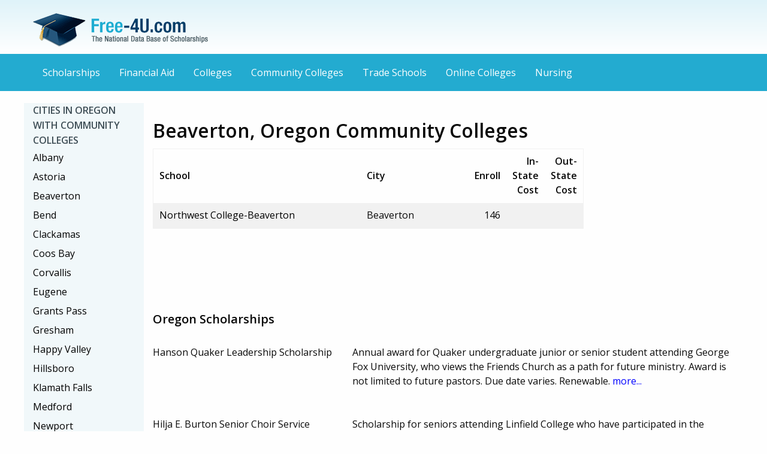

--- FILE ---
content_type: text/html
request_url: https://free-4u.com/Community-Colleges/Beaverton-OR-Community-Colleges.html
body_size: 4738
content:











































<!doctype html>
<html class="no-js" lang="en">
  <head>
    <meta charset="utf-8" />
    <meta http-equiv="x-ua-compatible" content="ie=edge">
    <meta name="viewport" content="width=device-width, initial-scale=1.0" />
	<meta name="description" content="Free Community College and Scholarship Search for OR"/>
    <title>Beaverton, Oregon Colleges and Universities - Scholarships, Costs, and Information</title>
	<link rel="stylesheet" href="new-css/foundation.css" />
    <link rel="stylesheet" href="new-css/custom.css" />
    <link rel="stylesheet" href="new-css/app.css" />
	<link rel='stylesheet' type='text/css' href='https://fonts.googleapis.com/css?family=Open+Sans:400,600'>
	<script async id="ce-widget-js" src="https://widget.campusexplorer.com/js/widget.js"></script>
  </head>
  <body>
	<a name="top"></a><header role="banner">
	<div class="row">
      <div class="small-6 columns vspace">
		<a href="/"><img src="new-img/Free-4U-logo-update.png" alt="Free-4U.com - The National Data Base of Scholarships" /></a>
	  </div>

	</div>
	</header>
	<nav class="top-bar" role="navigation">
	<div class="title-bar" data-responsive-toggle="menu" data-hide-for="medium">
	  <button class="menu-icon" type="button" data-toggle></button>
	  <div class="title-bar-title">Menu</div>
	</div>
	<div class="row" id="menu">
		<div class="large-12 columns">
			<ul class="vertical medium-horizontal menu">
				<li><a href="http://www.free-4u.com/">Scholarships</a></li>
				<li><a href="http://www.free-4u.com/financial-aid.html">Financial Aid</a></li>
				<li><a href="http://www.free-4u.com/Community-Colleges">Colleges</a></li>
				<li><a href="http://www.free-4u.com/Community-Colleges">Community Colleges</a></li>
				<li><a href="http://www.free-4u.com/Trade-Schools">Trade Schools</a></li>
				<li><a href="http://www.free-4u.com/Online-Colleges">Online Colleges</a></li>
				<li><a href="http://www.free-4u.com/Nursing">Nursing</a></li>
			</ul>
		  </div>
    </div>
	</nav>
	<main role="main">
	<div class="row">
	<div class="large-push-2 large-10 columns">
	<section>
			
			<div class="row">
			  <div class="medium-12 columns">
				<div class="row" > 
					<div class="medium-9 columns">
<div class="schoolTable">  
  <div class="schoolBlock">
  <br />
  
  <h1>Beaverton, Oregon Community Colleges</h1>
  
<table width="100%" border="0" cellspacing="0">
	
  <tr>
    <th align="left" scope="col" width="350px">School</th>
    <th align="left" scope="col" width="180px">City</th>
    <th align="left" scope="col" style=";text-align:right;">Enroll</th>
    <th align="left" scope="col" style=";text-align:right;">In-State Cost</th>
    <th align="left" scope="col" style=";text-align:right;">Out-State Cost</th>
    </tr>




  <tr class="oddRow" height="30px">	 

    <td><a href="http://www.free-4u.com/Community-Colleges/Northwest-College-Beaverton.html">Northwest College-Beaverton</a></td>
    <td>Beaverton</td>
    <td style="padding-left:5px;text-align:right;"> 146 </td>
    <td style="padding-left:20px;text-align:right;"> </td>
    <td style="padding-left:20px;text-align:right;"> </td>
    </tr>
    

</table>
</div> 
<!-- close SchoolTable -->

</div>
<!-- close SchoolBlock -->		


					<div align="left">
						<script async src="//pagead2.googlesyndication.com/pagead/js/adsbygoogle.js"></script>
						<!-- Free-4U context LB -->
						<ins class="adsbygoogle"
						     style="display:inline-block;width:728px;height:90px"
						     data-ad-client="ca-pub-3766134139832312"
						     data-ad-slot="6578174821"></ins>
						<script>
						(adsbygoogle = window.adsbygoogle || []).push({});
						</script>
					</div>


					
					</div>
					


					
					<div class="medium-3 columns" style="margin-bottom: -10px;">
				
						<div class="campusexplorer-widget" data-ce-source="sa-E7EA662D"  data-ce-ipeds_id=""></div>
					
						
										
						</div>	
						
						
					</div>
					
	</section>







<h3 class="vspace">Oregon Scholarships</h3>


			
			
			<div class="row odd">
					<div class="small-4 large-4 columns">
						Hanson Quaker Leadership Scholarship
					</div>
					<div class="small-8 large-8 columns">
						  Annual award for Quaker undergraduate junior or senior student attending George Fox University, who views the Friends Church as a path for future ministry.  Award is not limited to future pastors.  Due date varies.  Renewable. <a href="http://www.free-4u.com/Hanson-Quaker-Leadership-Scholarship.html" style="color:blue;"> more...</a>
					</div>
			</div>
			
			
			<div class="row odd">
					<div class="small-4 large-4 columns">
						Hilja E. Burton Senior Choir Service Scholarship
					</div>
					<div class="small-8 large-8 columns">
						  Scholarship for seniors attending Linfield College who have participated in the school's choir.  Selection based on talent and participation.  Due date, award amount and number of awards may vary.  Nonrenewable. <a href="http://www.free-4u.com/Hilja-E-Burton-Senior-Choir-Service-Scholarship.html" style="color:blue;"> more...</a>
					</div>
			</div>
			
			
			<div class="row odd">
					<div class="small-4 large-4 columns">
						Blanche M. Hodge Endowed Scholarship
					</div>
					<div class="small-8 large-8 columns">
						  Scholarship for female undergraduate students attending Linfield College.  Selection based on academic achievement and financial need.  Due date, award amount and number of awards may vary.  Nonrenewable. <a href="http://www.free-4u.com/Blanche-M-Hodge-Endowed-Scholarship.html" style="color:blue;"> more...</a>
					</div>
			</div>
			
			
			<div class="row odd">
					<div class="small-4 large-4 columns">
						Edith Durgan Scholarship
					</div>
					<div class="small-8 large-8 columns">
						  Scholarship for graduate students attending the University of Oregon Law School full-time, majoring in Law.  Applicants must have academic achievement and financial need.  Due date, number of awards and award amount varies. <a href="http://www.free-4u.com/Edith-Durgan-Scholarship.html" style="color:blue;"> more...</a>
					</div>
			</div>
			
			
			<div class="row odd">
					<div class="small-4 large-4 columns">
						Martha Jean Taylor Scholarship
					</div>
					<div class="small-8 large-8 columns">
						  Scholarship for undergraduate students attending Linfield College who are majoring in Nursing.  Selection based on academic achievement and financial need.  Due date, award amount and number of awards may vary.  Nonrenewable. <a href="http://www.free-4u.com/Martha-Jean-Taylor-Scholarship.html" style="color:blue;"> more...</a>
					</div>
			</div>
			
			
			<div class="row odd">
					<div class="small-4 large-4 columns">
						Jeanne Latourette Linklater Endowed Memorial Scholarship in Law
					</div>
					<div class="small-8 large-8 columns">
						  Scholarship for first-year graduate students attending the University of Oregon Law School full-time, majoring in Law.  Applicants must have academic excellence.  Due date, number of awards and award amount varies. <a href="http://www.free-4u.com/Jeanne-Latourette-Linklater-Endowed-Memorial-Scholarship-in-Law.html" style="color:blue;"> more...</a>
					</div>
			</div>
			
			
			<div class="row odd">
					<div class="small-4 large-4 columns">
						Hazel Steinfeldt Peace Studies Scholarship
					</div>
					<div class="small-8 large-8 columns">
						  Scholarship for undergraduate students attending George Fox University, majoring in History.  Applicants must have a demonstrated commitment to a vocation of peacemaking or benefitted from peacemaking education.  Candidates must have a minimum 3.0 GPA.  Due date, number of awards and award amount varies. <a href="http://www.free-4u.com/Hazel-Steinfeldt-Peace-Studies-Scholarship.html" style="color:blue;"> more...</a>
					</div>
			</div>
			
			
			<div class="row odd">
					<div class="small-4 large-4 columns">
						Arthur T. Shelton Scholarship
					</div>
					<div class="small-8 large-8 columns">
						  Scholarship for residents of Oregon and Washington who are undergraduate or graduate students attending George Fox University, majoring in Religious Studies.  Due date, number of awards and award amount varies. <a href="http://www.free-4u.com/Arthur-T-Shelton-Scholarship.html" style="color:blue;"> more...</a>
					</div>
			</div>
			
			
			<div class="row odd">
					<div class="small-4 large-4 columns">
						Abigail & Leo Crisman Scholarship
					</div>
					<div class="small-8 large-8 columns">
						  Annual award for undergraduate student attending George Fox University.  Applicant must have demonstrated financial need.  Due date varies. <a href="http://www.free-4u.com/Abigail-Leo-Crisman-Scholarship.html" style="color:blue;"> more...</a>
					</div>
			</div>
			
			
			<div class="row odd">
					<div class="small-4 large-4 columns">
						Ruth Bryant Endowed Nursing Scholarship
					</div>
					<div class="small-8 large-8 columns">
						  Scholarship for juniors attending Linfield College who are majoring in Nursing.  Selection based on financial need and class standing in the top third.  Due date, award amount and number of awards may vary.  Nonrenewable. <a href="http://www.free-4u.com/Ruth-Bryant-Endowed-Nursing-Scholarship.html" style="color:blue;"> more...</a>
					</div>
			</div>
			
			
			<div class="row odd">
					<div class="small-4 large-4 columns">
						Diversity Grants
					</div>
					<div class="small-8 large-8 columns">
						  Scholarship for undergraduate students of color attending Linfield College who can add to the diversity of the campus.  Selection based on contribution.  Due date, award amount and number of awards may vary.  Renewable. <a href="http://www.free-4u.com/Diversity-Grants.html" style="color:blue;"> more...</a>
					</div>
			</div>
			
			
			<div class="row odd">
					<div class="small-4 large-4 columns">
						Traver-Kennedy Scholarship
					</div>
					<div class="small-8 large-8 columns">
						  Scholarship for female undergraduate students attending Linfield College who will be entering missionary work.  Selection based on academic achievement.  Due date, award amount and number of awards may vary.  Nonrenewable. <a href="http://www.free-4u.com/Traver-Kennedy-Scholarship.html" style="color:blue;"> more...</a>
					</div>
			</div>
			
			
			<div class="row odd">
					<div class="small-4 large-4 columns">
						Julius Clifton Bruner Scholarship
					</div>
					<div class="small-8 large-8 columns">
						  Scholarship for graduate students attending George Fox University, majoring in Religious Studies.  Due date, number of awards and award amount varies. <a href="http://www.free-4u.com/Julius-Clifton-Bruner-Scholarship.html" style="color:blue;"> more...</a>
					</div>
			</div>
			
			
			<div class="row odd">
					<div class="small-4 large-4 columns">
						Marvin & LaVelle Priebe Barger Scholarship
					</div>
					<div class="small-8 large-8 columns">
						  Scholarship for residents of Washington or Oregon who are incoming freshmen attending George Fox University.  Due date varies. <a href="http://www.free-4u.com/Marvin-LaVelle-Priebe-Barger-Scholarship.html" style="color:blue;"> more...</a>
					</div>
			</div>
			
			
			<div class="row odd">
					<div class="small-4 large-4 columns">
						Ezra & Amanda Woodward Scholarship
					</div>
					<div class="small-8 large-8 columns">
						  Annual award for undergraduate student, with special needs, attending George Fox University, majoring in Elementary Education.  Due date varies. <a href="http://www.free-4u.com/Ezra-Amanda-Woodward-Scholarship.html" style="color:blue;"> more...</a>
					</div>
			</div>
			
			
			<div class="row odd">
					<div class="small-4 large-4 columns">
						Mary Rogers Endowed Scholarship
					</div>
					<div class="small-8 large-8 columns">
						  Scholarship for undergraduate students attending Linfield College.  Selection based on academic achievement and financial need.  Due date, award amount and number of awards may vary.  Nonrenewable. <a href="http://www.free-4u.com/Mary-Rogers-Endowed-Scholarship.html" style="color:blue;"> more...</a>
					</div>
			</div>
			
			
			<div class="row odd">
					<div class="small-4 large-4 columns">
						Hawks Ministerial Scholarship
					</div>
					<div class="small-8 large-8 columns">
						  Scholarship for graduate students, in the final two years, attending George Fox University, majoring in Religious Studies.  Preference given to students from Idaho, Oregon or Washington.  Due date, number of awards and award amount varies. <a href="http://www.free-4u.com/Hawks-Ministerial-Scholarship.html" style="color:blue;"> more...</a>
					</div>
			</div>
			
			
			<div class="row odd">
					<div class="small-4 large-4 columns">
						International Tuition Grants
					</div>
					<div class="small-8 large-8 columns">
						  Scholarship for international undergraduate students attending Linfield College.  Selection based on financial need.  Due date, award amount and number of awards may vary.  Renewable. <a href="http://www.free-4u.com/International-Tuition-Grants.html" style="color:blue;"> more...</a>
					</div>
			</div>
			
			
			<div class="row odd">
					<div class="small-4 large-4 columns">
						John L. Boling Memorial Fund
					</div>
					<div class="small-8 large-8 columns">
						  Scholarship for undergraduate students attending Linfield College who are majoring in Biology.  Selection based on financial need.  Due date, award amount and number of awards may vary.  Nonrenewable. <a href="http://www.free-4u.com/John-L-Boling-Memorial-Fund.html" style="color:blue;"> more...</a>
					</div>
			</div>
			
			
			<div class="row odd">
					<div class="small-4 large-4 columns">
						Lyle H. & Merle S. Briedwell Endowed Scholarship
					</div>
					<div class="small-8 large-8 columns">
						  Scholarship for undergraduate students attending Linfield College who are majoring in Business Administration.  Selection based on financial need.  Due date, award amount and number of awards may vary.  Nonrenewable. <a href="http://www.free-4u.com/Lyle-H-Merle-S-Briedwell-Endowed-Scholarship.html" style="color:blue;"> more...</a>
					</div>
			</div>
			
			
			<p><a href="scholarships.html" style="color:blue;">Click here for complete scholarship searching.</a></p>
		</section>


					<div align="center">
						<script async src="//pagead2.googlesyndication.com/pagead/js/adsbygoogle.js"></script>
						<!-- Free-4U context LB -->
						<ins class="adsbygoogle"
						     style="display:inline-block;width:728px;height:90px"
						     data-ad-client="ca-pub-3766134139832312"
						     data-ad-slot="6578174821"></ins>
						<script>
						(adsbygoogle = window.adsbygoogle || []).push({});
						</script>
					</div>




		</div>
		<aside>
		<div class="large-pull-10 large-2 columns role="navigation" aria-label="state navigation" style="background-color:#f1f8fa;">
				<ul class="vertical menu vertical-menu" role="navigation">
				<li class="menu-title">Cities in Oregon with Community Colleges</li>
				<li><a href="http://www.free-4u.com/Community-Colleges/Albany-OR-Community-Colleges.html">Albany</a></li>
				<li><a href="http://www.free-4u.com/Community-Colleges/Astoria-OR-Community-Colleges.html">Astoria</a></li>
				<li><a href="http://www.free-4u.com/Community-Colleges/Beaverton-OR-Community-Colleges.html">Beaverton</a></li>
				<li><a href="http://www.free-4u.com/Community-Colleges/Bend-OR-Community-Colleges.html">Bend</a></li>
				<li><a href="http://www.free-4u.com/Community-Colleges/Clackamas-OR-Community-Colleges.html">Clackamas</a></li>
				<li><a href="http://www.free-4u.com/Community-Colleges/Coos-Bay-OR-Community-Colleges.html">Coos Bay</a></li>
				<li><a href="http://www.free-4u.com/Community-Colleges/Corvallis-OR-Community-Colleges.html">Corvallis</a></li>
				<li><a href="http://www.free-4u.com/Community-Colleges/Eugene-OR-Community-Colleges.html">Eugene</a></li>
				<li><a href="http://www.free-4u.com/Community-Colleges/Grants-Pass-OR-Community-Colleges.html">Grants Pass</a></li>
				<li><a href="http://www.free-4u.com/Community-Colleges/Gresham-OR-Community-Colleges.html">Gresham</a></li>
				<li><a href="http://www.free-4u.com/Community-Colleges/Happy-Valley-OR-Community-Colleges.html">Happy Valley</a></li>
				<li><a href="http://www.free-4u.com/Community-Colleges/Hillsboro-OR-Community-Colleges.html">Hillsboro</a></li>
				<li><a href="http://www.free-4u.com/Community-Colleges/Klamath-Falls-OR-Community-Colleges.html">Klamath Falls</a></li>
				<li><a href="http://www.free-4u.com/Community-Colleges/Medford-OR-Community-Colleges.html">Medford</a></li>
				<li><a href="http://www.free-4u.com/Community-Colleges/Newport-OR-Community-Colleges.html">Newport</a></li>
				<li><a href="http://www.free-4u.com/Community-Colleges/Ontario-OR-Community-Colleges.html">Ontario</a></li>
				<li><a href="http://www.free-4u.com/Community-Colleges/Oregon-City-OR-Community-Colleges.html">Oregon City</a></li>
				<li><a href="http://www.free-4u.com/Community-Colleges/Pendleton-OR-Community-Colleges.html">Pendleton</a></li>
				<li><a href="http://www.free-4u.com/Community-Colleges/Portland-OR-Community-Colleges.html">Portland</a></li>
				<li><a href="http://www.free-4u.com/Community-Colleges/Roseburg-OR-Community-Colleges.html">Roseburg</a></li>
				<li><a href="http://www.free-4u.com/Community-Colleges/Salem-OR-Community-Colleges.html">Salem</a></li>
				<li><a href="http://www.free-4u.com/Community-Colleges/Springfield-OR-Community-Colleges.html">Springfield</a></li>
				<li><a href="http://www.free-4u.com/Community-Colleges/The-Dalles-OR-Community-Colleges.html">The Dalles</a></li>
				<li><a href="http://www.free-4u.com/Community-Colleges/Tigard-OR-Community-Colleges.html">Tigard</a></li>
				<li><a href="http://www.free-4u.com/Community-Colleges/Tillamook-OR-Community-Colleges.html">Tillamook</a></li>
				<li><a href="http://www.free-4u.com/Community-Colleges/Tualatin-OR-Community-Colleges.html">Tualatin</a></li>

			</ul>
			<hr>
			<ul class="vertical menu vertical-menu" role="navigation">
<li class="menu-title">Colleges by State</li>
<li><a href="http://www.free-4u.com/Community-Colleges/Alaska-Community-Colleges.html">Alaska</a></li>
<li><a href="http://www.free-4u.com/Community-Colleges/Alabama-Community-Colleges.html">Alabama</a></li>
<li><a href="http://www.free-4u.com/Community-Colleges/Arkansas-Community-Colleges.html">Arkansas</a></li>
<li><a href="http://www.free-4u.com/Community-Colleges/Arizona-Community-Colleges.html">Arizona</a></li>
<li><a href="http://www.free-4u.com/Community-Colleges/California-Community-Colleges.html">California</a></li>
<li><a href="http://www.free-4u.com/Community-Colleges/Colorado-Community-Colleges.html">Colorado</a></li>
<li><a href="http://www.free-4u.com/Community-Colleges/Connecticut-Community-Colleges.html">Connecticut</a></li>
<li><a href="http://www.free-4u.com/Community-Colleges/District-of-Columbia-Community-Colleges.html">District of Columbia</a></li>
<li><a href="http://www.free-4u.com/Community-Colleges/Delaware-Community-Colleges.html">Delaware</a></li>
<li><a href="http://www.free-4u.com/Community-Colleges/Florida-Community-Colleges.html">Florida</a></li>
<li><a href="http://www.free-4u.com/Community-Colleges/Georgia-Community-Colleges.html">Georgia</a></li>
<li><a href="http://www.free-4u.com/Community-Colleges/Hawaii-Community-Colleges.html">Hawaii</a></li>
<li><a href="http://www.free-4u.com/Community-Colleges/Iowa-Community-Colleges.html">Iowa</a></li>
<li><a href="http://www.free-4u.com/Community-Colleges/Idaho-Community-Colleges.html">Idaho</a></li>
<li><a href="http://www.free-4u.com/Community-Colleges/Illinois-Community-Colleges.html">Illinois</a></li>
<li><a href="http://www.free-4u.com/Community-Colleges/Indiana-Community-Colleges.html">Indiana</a></li>
<li><a href="http://www.free-4u.com/Community-Colleges/Kansas-Community-Colleges.html">Kansas</a></li>
<li><a href="http://www.free-4u.com/Community-Colleges/Kentucky-Community-Colleges.html">Kentucky</a></li>
<li><a href="http://www.free-4u.com/Community-Colleges/Louisiana-Community-Colleges.html">Louisiana</a></li>
<li><a href="http://www.free-4u.com/Community-Colleges/Massachusetts-Community-Colleges.html">Massachusetts</a></li>
<li><a href="http://www.free-4u.com/Community-Colleges/Maryland-Community-Colleges.html">Maryland</a></li>
<li><a href="http://www.free-4u.com/Community-Colleges/Maine-Community-Colleges.html">Maine</a></li>
<li><a href="http://www.free-4u.com/Community-Colleges/Michigan-Community-Colleges.html">Michigan</a></li>
<li><a href="http://www.free-4u.com/Community-Colleges/Minnesota-Community-Colleges.html">Minnesota</a></li>
<li><a href="http://www.free-4u.com/Community-Colleges/Missouri-Community-Colleges.html">Missouri</a></li>
<li><a href="http://www.free-4u.com/Community-Colleges/Mississippi-Community-Colleges.html">Mississippi</a></li>
<li><a href="http://www.free-4u.com/Community-Colleges/Montana-Community-Colleges.html">Montana</a></li>
<li><a href="http://www.free-4u.com/Community-Colleges/North-Carolina-Community-Colleges.html">North Carolina</a></li>
<li><a href="http://www.free-4u.com/Community-Colleges/North-Dakota-Community-Colleges.html">North Dakota</a></li>
<li><a href="http://www.free-4u.com/Community-Colleges/Nebraska-Community-Colleges.html">Nebraska</a></li>
<li><a href="http://www.free-4u.com/Community-Colleges/New-Hampshire-Community-Colleges.html">New Hampshire</a></li>
<li><a href="http://www.free-4u.com/Community-Colleges/New-Jersey-Community-Colleges.html">New Jersey</a></li>
<li><a href="http://www.free-4u.com/Community-Colleges/New-Mexico-Community-Colleges.html">New Mexico</a></li>
<li><a href="http://www.free-4u.com/Community-Colleges/Nevada-Community-Colleges.html">Nevada</a></li>
<li><a href="http://www.free-4u.com/Community-Colleges/New-York-Community-Colleges.html">New York</a></li>
<li><a href="http://www.free-4u.com/Community-Colleges/Ohio-Community-Colleges.html">Ohio</a></li>
<li><a href="http://www.free-4u.com/Community-Colleges/Oklahoma-Community-Colleges.html">Oklahoma</a></li>
<li><a href="http://www.free-4u.com/Community-Colleges/Oregon-Community-Colleges.html">Oregon</a></li>
<li><a href="http://www.free-4u.com/Community-Colleges/Pennsylvania-Community-Colleges.html">Pennsylvania</a></li>
<li><a href="http://www.free-4u.com/Community-Colleges/Puerto-Rico-Community-Colleges.html">Puerto Rico</a></li>
<li><a href="http://www.free-4u.com/Community-Colleges/Rhode-Island-Community-Colleges.html">Rhode Island</a></li>
<li><a href="http://www.free-4u.com/Community-Colleges/South-Carolina-Community-Colleges.html">South Carolina</a></li>
<li><a href="http://www.free-4u.com/Community-Colleges/South-Dakota-Community-Colleges.html">South Dakota</a></li>
<li><a href="http://www.free-4u.com/Community-Colleges/Tennessee-Community-Colleges.html">Tennessee</a></li>
<li><a href="http://www.free-4u.com/Community-Colleges/Texas-Community-Colleges.html">Texas</a></li>
<li><a href="http://www.free-4u.com/Community-Colleges/Utah-Community-Colleges.html">Utah</a></li>
<li><a href="http://www.free-4u.com/Community-Colleges/Virginia-Community-Colleges.html">Virginia</a></li>
<li><a href="http://www.free-4u.com/Community-Colleges/Virgin-Islands-Community-Colleges.html">Virgin Islands</a></li>
<li><a href="http://www.free-4u.com/Community-Colleges/Vermont-Community-Colleges.html">Vermont</a></li>
<li><a href="http://www.free-4u.com/Community-Colleges/Washington-Community-Colleges.html">Washington</a></li>
<li><a href="http://www.free-4u.com/Community-Colleges/Wisconsin-Community-Colleges.html">Wisconsin</a></li>
<li><a href="http://www.free-4u.com/Community-Colleges/West-Virginia-Community-Colleges.html">West Virginia</a></li>
<li><a href="http://www.free-4u.com/Community-Colleges/Wyoming-Community-Colleges.html">Wyoming</a></li>
</ul>
		</div>
		</aside>
	</div>
	</main>
	<footer role="contentinfo">
		<div class="row">
			<div class="large-12 columns text-center">
				<p class="vspace2">Copyright © <script type="text/javascript">document.write(new Date().getFullYear());</script> Free-4u.com, All Rights Reserved | <a href="#top">Back to Top</a></p>
			</div>
		</div>
	</footer>
    <script src="new-js/vendor/jquery.min.js"></script>
    <script src="new-js/vendor/what-input.min.js"></script>
    <script src="new-js/foundation.min.js"></script>
    <script src="new-js/app.js"></script>
    <script>
  (function(i,s,o,g,r,a,m){i['GoogleAnalyticsObject']=r;i[r]=i[r]||function(){
  (i[r].q=i[r].q||[]).push(arguments)},i[r].l=1*new Date();a=s.createElement(o),
  m=s.getElementsByTagName(o)[0];a.async=1;a.src=g;m.parentNode.insertBefore(a,m)
  })(window,document,'script','//www.google-analytics.com/analytics.js','ga');

  ga('create', 'UA-26451889-2', 'auto');
  ga('send', 'pageview');

</script>
	<script>
	$('a[href*=#]:not([href=#])').click(function() {
		if (location.pathname.replace(/^\//,'') == this.pathname.replace(/^\//,'') 
			|| location.hostname == this.hostname) {

			var target = $(this.hash);
			target = target.length ? target : $('[name=' + this.hash.slice(1) +']');
			   if (target.length) {
				 $('html,body').animate({
					 scrollTop: target.offset().top
				}, 1000);
				return false;
			}
		}
	});
	</script>
  </body>
</html>

--- FILE ---
content_type: text/html; charset=utf-8
request_url: https://www.google.com/recaptcha/api2/aframe
body_size: 268
content:
<!DOCTYPE HTML><html><head><meta http-equiv="content-type" content="text/html; charset=UTF-8"></head><body><script nonce="vD0VcC3GcMq24b0VphRLNg">/** Anti-fraud and anti-abuse applications only. See google.com/recaptcha */ try{var clients={'sodar':'https://pagead2.googlesyndication.com/pagead/sodar?'};window.addEventListener("message",function(a){try{if(a.source===window.parent){var b=JSON.parse(a.data);var c=clients[b['id']];if(c){var d=document.createElement('img');d.src=c+b['params']+'&rc='+(localStorage.getItem("rc::a")?sessionStorage.getItem("rc::b"):"");window.document.body.appendChild(d);sessionStorage.setItem("rc::e",parseInt(sessionStorage.getItem("rc::e")||0)+1);localStorage.setItem("rc::h",'1769249614668');}}}catch(b){}});window.parent.postMessage("_grecaptcha_ready", "*");}catch(b){}</script></body></html>

--- FILE ---
content_type: application/javascript; charset=UTF-8
request_url: https://widget.campusexplorer.com/js/widget.js
body_size: 23878
content:
try{!function(e,a,c){"use strict";function d(e){if(!e)return!1;var a=B.urlparser.get(e),c=a.withoutHash.replace(a.origin,a.host).replace(/^www./,""),d=B.md5(c);return B._.includes(u,d)}function f(e){return!!e&&B._.includes(p,e)}function b(e){return!!e&&B._.includes(g,e)}function E(e){var c=a.getElementById(e);c&&c.parentNode.removeChild(c)}function D(){for(var c,d=a.querySelectorAll(".campusexplorer-widget[data-ce-source],.campusexplorer-widget-launch[data-ce-source]"),f=d.length-1;f>=0;f--)c=d[f],c.parentNode&&c.parentNode.removeChild(c);if("CampusExplorerQ"in e)for(var b;b=CampusExplorerQ.shift();)b.element&&E(b.element);setTimeout(D,2e3)}if("querySelector"in a&&"addEventListener"in e&&"postMessage"in e&&"function"==typeof Object.keys&&!("CampusExplorerWidgetScout"in e&&e.CampusExplorerWidgetScout.revision)){var B={};B.console={error:function(){},info:function(){},log:function(){},warn:function(){}};var A=B.console;B._={isObject:function(e){var a=typeof e;return"function"===a||"object"===a&&!!e},isString:function(e){return"string"==typeof e||e instanceof String},isHex:function(e){var a=e.trim();return a.length&&!(8!=a.length||isNaN(parseInt(a,16)))},isInt:function(e){var a=parseInt(e,10);return!isNaN(a)&&e==a&&e.toString()==a.toString()},includes:function(e,a){var c=Object(e),d=parseInt(c.length)||0;if(0===d)return!1;var f,b=0;b>=0?f=b:(f=d+b,f<0&&(f=0));for(var E;f<d;){if(E=c[f],a===E||a!==a&&E!==E)return!0;f++}return!1},stripHTML:function(e){var c=a.implementation.createHTMLDocument("New").body;return c.innerHTML=e,c.textContent||c.innerText||""}},!function(e){function a(e,a){var c=(65535&e)+(65535&a),d=(e>>16)+(a>>16)+(c>>16);return d<<16|65535&c}function c(e,a){return e<<a|e>>>32-a}function d(e,d,f,b,E,D){return a(c(a(a(d,e),a(b,D)),E),f)}function f(e,a,c,f,b,E,D){return d(a&c|~a&f,e,a,b,E,D)}function b(e,a,c,f,b,E,D){return d(a&f|c&~f,e,a,b,E,D)}function E(e,a,c,f,b,E,D){return d(a^c^f,e,a,b,E,D)}function D(e,a,c,f,b,E,D){return d(c^(a|~f),e,a,b,E,D)}function B(e,c){e[c>>5]|=128<<c%32,e[(c+64>>>9<<4)+14]=c;var d,B,A,C,F,t=1732584193,r=-271733879,n=-1732584194,o=271733878;for(d=0;d<e.length;d+=16)B=t,A=r,C=n,F=o,t=f(t,r,n,o,e[d],7,-680876936),o=f(o,t,r,n,e[d+1],12,-389564586),n=f(n,o,t,r,e[d+2],17,606105819),r=f(r,n,o,t,e[d+3],22,-1044525330),t=f(t,r,n,o,e[d+4],7,-176418897),o=f(o,t,r,n,e[d+5],12,1200080426),n=f(n,o,t,r,e[d+6],17,-1473231341),r=f(r,n,o,t,e[d+7],22,-45705983),t=f(t,r,n,o,e[d+8],7,1770035416),o=f(o,t,r,n,e[d+9],12,-1958414417),n=f(n,o,t,r,e[d+10],17,-42063),r=f(r,n,o,t,e[d+11],22,-1990404162),t=f(t,r,n,o,e[d+12],7,1804603682),o=f(o,t,r,n,e[d+13],12,-40341101),n=f(n,o,t,r,e[d+14],17,-1502002290),r=f(r,n,o,t,e[d+15],22,1236535329),t=b(t,r,n,o,e[d+1],5,-165796510),o=b(o,t,r,n,e[d+6],9,-1069501632),n=b(n,o,t,r,e[d+11],14,643717713),r=b(r,n,o,t,e[d],20,-373897302),t=b(t,r,n,o,e[d+5],5,-701558691),o=b(o,t,r,n,e[d+10],9,38016083),n=b(n,o,t,r,e[d+15],14,-660478335),r=b(r,n,o,t,e[d+4],20,-405537848),t=b(t,r,n,o,e[d+9],5,568446438),o=b(o,t,r,n,e[d+14],9,-1019803690),n=b(n,o,t,r,e[d+3],14,-187363961),r=b(r,n,o,t,e[d+8],20,1163531501),t=b(t,r,n,o,e[d+13],5,-1444681467),o=b(o,t,r,n,e[d+2],9,-51403784),n=b(n,o,t,r,e[d+7],14,1735328473),r=b(r,n,o,t,e[d+12],20,-1926607734),t=E(t,r,n,o,e[d+5],4,-378558),o=E(o,t,r,n,e[d+8],11,-2022574463),n=E(n,o,t,r,e[d+11],16,1839030562),r=E(r,n,o,t,e[d+14],23,-35309556),t=E(t,r,n,o,e[d+1],4,-1530992060),o=E(o,t,r,n,e[d+4],11,1272893353),n=E(n,o,t,r,e[d+7],16,-155497632),r=E(r,n,o,t,e[d+10],23,-1094730640),t=E(t,r,n,o,e[d+13],4,681279174),o=E(o,t,r,n,e[d],11,-358537222),n=E(n,o,t,r,e[d+3],16,-722521979),r=E(r,n,o,t,e[d+6],23,76029189),t=E(t,r,n,o,e[d+9],4,-640364487),o=E(o,t,r,n,e[d+12],11,-421815835),n=E(n,o,t,r,e[d+15],16,530742520),r=E(r,n,o,t,e[d+2],23,-995338651),t=D(t,r,n,o,e[d],6,-198630844),o=D(o,t,r,n,e[d+7],10,1126891415),n=D(n,o,t,r,e[d+14],15,-1416354905),r=D(r,n,o,t,e[d+5],21,-57434055),t=D(t,r,n,o,e[d+12],6,1700485571),o=D(o,t,r,n,e[d+3],10,-1894986606),n=D(n,o,t,r,e[d+10],15,-1051523),r=D(r,n,o,t,e[d+1],21,-2054922799),t=D(t,r,n,o,e[d+8],6,1873313359),o=D(o,t,r,n,e[d+15],10,-30611744),n=D(n,o,t,r,e[d+6],15,-1560198380),r=D(r,n,o,t,e[d+13],21,1309151649),t=D(t,r,n,o,e[d+4],6,-145523070),o=D(o,t,r,n,e[d+11],10,-1120210379),n=D(n,o,t,r,e[d+2],15,718787259),r=D(r,n,o,t,e[d+9],21,-343485551),t=a(t,B),r=a(r,A),n=a(n,C),o=a(o,F);return[t,r,n,o]}function A(e){var a,c="";for(a=0;a<32*e.length;a+=8)c+=String.fromCharCode(e[a>>5]>>>a%32&255);return c}function C(e){var a,c=[];for(c[(e.length>>2)-1]=void 0,a=0;a<c.length;a+=1)c[a]=0;for(a=0;a<8*e.length;a+=8)c[a>>5]|=(255&e.charCodeAt(a/8))<<a%32;return c}function F(e){return A(B(C(e),8*e.length))}function t(e,a){var c,d,f=C(e),b=[],E=[];for(b[15]=E[15]=void 0,f.length>16&&(f=B(f,8*e.length)),c=0;16>c;c+=1)b[c]=909522486^f[c],E[c]=1549556828^f[c];return d=B(b.concat(C(a)),512+8*a.length),A(B(E.concat(d),640))}function r(e){var a,c,d="0123456789abcdef",f="";for(c=0;c<e.length;c+=1)a=e.charCodeAt(c),f+=d.charAt(a>>>4&15)+d.charAt(15&a);return f}function n(e){return unescape(encodeURIComponent(e))}function o(e){return F(n(e))}function i(e){return r(o(e))}function s(e,a){return t(n(e),n(a))}function l(e,a){return r(s(e,a))}function u(e,a,c){return a?c?s(a,e):l(a,e):c?o(e):i(e)}e.md5=u}(B),B.timing={_list:{},_nowOffset:0,start:function(e){return this._list[e]=this.now(),Math.floor(this._list[e])},finish:function(e){var a=Math.floor(this.now()-(this._list[e]||0));return A.log("time:",a,e),a},now:function(){return(new Date).getTime()-this._nowOffset}},B.timing._nowOffset=e.nowOffset||(new Date).getTime(),B.hash={_obj:c,getValue:function(a){return this._obj||(this._obj=this.from(e.location.hash)),this._obj[a]},from:function(e){var a,c={};if(e.length&&0===e.indexOf("#campusexplorer/")){a=e.split("/");for(var d,f=1;f<a.length;f++)d=a[f],d.length&&("stg"===d?(c.host="stg.campusexplorer.com",c.stg=!0):"localhost"===d?c.host=d:d.indexOf(".")>=0?c.host=d:d.indexOf(":")>=0?c.host=d:c[d]=!!d)}return c}},B.urlparser={regx:/^(((([^:\/#\?]+:)?(?:(\/\/)((?:(([^:@\/#\?]+)(?:\:([^:@\/#\?]+))?)@)?(([^:\/#\?\]\[]+|\[[^\/\]@#?]+\])(?:\:([0-9]+))?))?)?)?((\/?(?:[^\/\?#]+\/+)*)([^\?#]*)))?(\?[^#]+)?)(#.*)?/,get:function(e){var a=this.regx.exec(e);return{href:a[0],withoutHash:a[1],url:a[2],origin:a[3],protocol:a[4],protocolseparator:a[5],credhost:a[6],cred:a[7],user:a[8],pass:a[9],host:a[10],hostname:a[11],port:a[12],pathname:a[13],segment1:a[14],segment2:a[15],search:a[16],hash:a[17]}}},B.cookie={set:function(e,c,d){var f=new Date;f.setTime(f.getTime()+24*d*60*60*1e3);var b="expires="+f.toUTCString();a.cookie=e+"="+c+"; "+b+"; path=/; secure; samesite=none"},get:function(e){for(var c=e+"=",d=a.cookie.split(";"),f=0;f<d.length;f++){for(var b=d[f];" "==b.charAt(0);)b=b.substring(1);if(0===b.indexOf(c))return b.substring(c.length,b.length)}return""}},function(){Array.isArray||(Array.isArray=function(e){return"[object Array]"===Object.prototype.toString.call(e)});var e={};e.parse=function(a,c,d){c=c||"&",d=d||"=";for(var f,b={},E=0,D=a.split(c),B=D.length;E<B;E++)f=D[E].split(d),f.length>0&&(b[e.unescape(f.shift())]=e.unescape(f.join(d)));return b},e.unescape=function(e){return decodeURIComponent(e.replace(/\+/g," "))};var a=encodeURIComponent;e.stringify=function(e,c){var d,f,b,E=[],D=!(!c||!c.arrayKey);for(d in e)if(e.hasOwnProperty(d))if(Array.isArray(e[d]))for(f=0,b=e[d].length;f<b;f++)E.push(a(D?d+"[]":d)+"="+a(e[d][f]));else E.push(a(d)+"="+a(e[d]));return E.sort(),E.join("&")},B.querystring=e}(),B.dieAndRetry=function(c){A.warn("dieAndRetry",c);var d=Math.floor(17592186044416*Math.random()+1).toString(16),f="/js/widget.js?cachebust="+d,b=a.querySelectorAll(".ce-widget-js-replaced").length;delete e.CampusExplorerWidgetScout,function(e,a){var c,d=e.getElementsByTagName(a)[0];c=e.createElement(a),c.id="ce-widget-js",c.className="ce-widget-js-replaced",c.src="https://widget.campusexplorer.com"+f,setTimeout(function(){d.parentNode.insertBefore(c,d)},500*b),b>0&&A.error("Failed to break cache",c.src)}(a,"script")},"console"in e&&"function"==typeof e.console.log.apply&&B.hash.getValue("debug")&&(A=B.console={error:function(){e.console.error.apply(e.console,["widget:"].concat(Array.prototype.slice.call(arguments)))},info:function(){e.console.info.apply(e.console,["widget:"].concat(Array.prototype.slice.call(arguments)))},log:function(){e.console.log.apply(e.console,["widget:"].concat(Array.prototype.slice.call(arguments)))},warn:function(){e.console.warn.apply(e.console,["widget:"].concat(Array.prototype.slice.call(arguments)))}}),A.info("rev","b2107d");var C,F,t,r,n="https://widget.campusexplorer.com",o="https://",i=B.hash.getValue("host"),s="/js/widget.js",l="ce-widget-js";if(F=a.getElementById(l),i&&(r=B.urlparser.get("https://www.campusexplorer.com"),t=r.host,"sandbox.campusexplorer.com"!==i&&"localhost:3000"!==i||(o="http://"),t!==i))return n=o+i,function(e,a,c){var d,f=e.getElementsByTagName(a)[0];d=e.createElement(a),d.id=c,d.className="ce-widget-js-replaced",d.src=n+s,f.parentNode.insertBefore(d,f)}(a,"script",l),F&&F.parentNode&&F.parentNode.removeChild(F),void A.info("reloading from "+n+s);B.revision="b2107d",e.CampusExplorerWidgetScout=B,e.campex=B;var u=["c7c14e3f8e7133aa7a22267b88d7d52a","3c6805787c9b4366ea6dc44c6edb18f5","2b314c140b989e85770007e5780082be","6e706ad28bd6a278d03342fc3b88eb7e","e216def9ded041b552787386d3a3aa76","d874d3f969d04f4f5b48664bb5568291","9ef5b9be6b7729dfa285214c20a64690","5533207f5a6a739ce1ba03ce6c7f33d7","b21f554a3dcdc7798417660cd08753fb","5b7b616ac382c5976c8cc455d6e1ac7c","d93b894ffa8017172a4bc295d14a9ea2","dcf03f93055965045457bb03b1310abc","942f451903fab48a116d60452a29a4ff","bfa239b025b163b20992c6b4b644083f","e4996f2d1a7138c971b9bd31bc6ff893","1462326d5b2037bac68ecf777e0bccd3","9a620c376afc530a27052f3055746c1c","d5aed7144097c0739a326e41fd5a9eb6","97d0ed223910a23ed9c18a67980c103d","12708a1b283b204a3e6d074449bf1467","08ee89abe33b0793912fa16dddd9e6af","13e16f40a0177308926dd59509e66194","487c96bafd8fd2b4d9cec275f7859fb7","2b8630bbb575133d85556ca206e4bf8f","695a30faf5cb50f0424d1fa9eb7e661b","065c57731c149f74aff928e73d7fc1f9","819a7b822fabb5de45294aa9f4d9a431","1b6902696bb3a622c96064249daf0633","e4be6aedf7a31d523b28f2332f739704","279923416195e450f29a915869dfeed3","85829d4f352850e58178d0f6adc58632","2a384dc5ba4c91faeac6016fbe9a4a34","844b6dad36caa4a2975c423f0607ff32","2d4adb999979ad2b25fa210f204f09bf","e35b751f5dea856a0fc0a2139c26ef0b","93c5b3ed2c90a45d808676c7bf94cd87","2eddbf5fee5b10560f4e62ca935e9592","85a874c47ea6a96f0a8716d9a1fe1bce","6cd7d98a676d433372cf961c165a0f8e","5758a5b901787a6eac30416d5feea01a","ce1361164f6cca32e1e3c09f7e8e0162","ad24b05655e066c6d87b4c6d6c420b7f","f1c945b7ff288542ae16f7c99d1fcc28","827f691295359d901be38c2b203c5dd8","fe1a8ebc6f520fae1e46323d10e3d046","bc3a50d85c88f8387586a4ce27928cce","69b5f3cd5f0b4d45a8913cf7c41aa2a4","f0a1b7c5dfb880db66b59729d4fb182c","d31b1106ab6791661a52fb9e501b8caf","85144be45658a52bd568a576701a17a0","8727e3ec47cb6cbcb7c5bf6cc15c39fd","55bf904d512f8d7d093e149d0924ede1","5e129dab3be6ac50faae2c2717be964d","11f124fdb5faa3ffa95cee7da6c0345d","c39644bde7bc33e5edf4cb11df40dc72","5c438fffeee95edca9f1eb7656a54a35","03e9ac3925a2cf11a66e86a0da654c87","04223cfdf7bc66f5e71405eb199740e4","8cc62a3d01f1bdbde05179b3b5adcb71","b45a445a4917c75e0ae1f2e5e3f26082","ca7427086fddc85c574297b5b0cde292","e32ab15206f3bf95a656741452b28f35","7429e26fca1b23e50e309f1949b3337d","db6dc51205bb4926c91456df35efaafc","c45b2657884a774475d69d9bdd168d9a","43a64101ee2417eab845b9286a398b2d","d3729b2e8da97d6dfedc6dadc71bf693","d6a405247a84d2c201813336b56de6f8","0832b290d035e81015cf05894034081c","eb659c3f7f1ecbda8603d491d07be797","208a1adf7e900726bebdc6c212b01dd5","e4e08812dbc3f049906022c046d246df","d9f6e5c3ef2bc012f8c3d9d4d01d3c8b","01a025bf61c1462b8c3c1813b7954843","2ba838e895195b9c6898266039bc60f4","421c25586bfa75941130945260940385","28432cecc2ae6de99d0c70ab45b32509","2406bd97901eead6a7ba657aee33d1fb","705fa35b17692f8a5b91ff7597d466f9","15d05ec28c34bc2ce05c8ee124cd75a2","73263c81aa0bbb8ad18fbeafc4985611","61d8910bd97c5322d19eb6f57c906fcf","69500796b3ab734c7a9dde23db0296df","3ef7e42925830917f516f94a4b9ad007","5c3b830fc9c7fdafa99d7fad7276b8e1","f08e3a8ecd485b3f5be0df5229b0ef00","5a92315772ea039181167b86128cc414","c39c56af16f4d4335b3595a3f208c306","a2e944d681e61948c22b94e2a5a14c3b","a8d420d84232fbe20f5db247a7eba185","f27edffc565235f4944cc08c218a37cf","04439fdc6b707a22769e381b4becd73c","24080034cc652c95d6104420a6312e9d","9bcaa584fb5ddffd8135ff25d4dd16b5","60951629c0f6451f13ccc1956382edd7","589c61b1bf306501e5b66b4235326c6a","8b322413c022c4f3121a5519f05d8a5a","305fa0e21ae379aa3ef80835d8492f52","91d5ca6b098904d73bde92014e49e68b","21bac057414630ac1a19e56179270ee9","8a27bd9ff0383b3b97dd95c4c4025cbc","075adf87e313d05cbf43ff41631ae42a","e1fdc9ecc82ca6b991e91ef844f857fa","e26666dd5cf790bf893d1cc8145e1018","083681f9e26d6c5e39dcec1f53d4554b","3a85d381cba91eca83926fa7d7cb57d7","c661f58ac22dc9fee1a4eb5ae240fae2","184242bc8aec8169d2b0719ca442f5c3","affb37786212c9aac807461e8dc3951a","068197fd3869471a7460892f8848ba09","d0314d8883125aa830cd74159278e232","ddb1b6a8c71a76b7d19b929f248f6e8c","3320ba748e917d9af1423aca37ec5cb4","f52c8e9d409fe9a40fc65c7c00358cc8","9ac45c31b664b27f4b1df7773a067e08","3fbf80aa75a272e6159ae3b8ea8a6d6d","28c4f613cef058551ffacbbfa1092b03","3474677ea74da993901d7da5b486473a","3e3a58cf693848862c85550076d20608","4ebc1c6a31ea12aa7e83788443c737f9","6e42b6adf3c7c7be2823ed5fcb970a44","0e4fea1d101bf7fb115e05e7d716f735","121e1d902cb6b62eebbf9cde29b75a6d","17e4513ad51bf4a14d91a1369172c9a9","71d9b6b38c6278925c663cf53bc50b5f","97535ea97fd5c9e90af1fce2381c7236","b325ec2d0aa21321413fecdb94bd9495","244d4f079073c4279597a4e4de0a992a","d6096023a76c902f83b24f962c1809c9","7360750c2fb636261f4a06a058cc6d01","78d3af2b6928cd4b4740d7c8e61549e9","3dd1499ad2bab4f3498259943d4d47b5","334cf58884476df5ac0ef0d0d77bd363","5ae63b23ab497a31e8e9d626a3e8ba11","c926d0ac113cb4cc6c5995bff039632d","4bc2792dfcd1da401568c5b3b1a4a315","eec791631a7386e156e397a9ce473f3e","b886ed1141072b0f9776fdef869bfc6a","334eb5e5b250f1a656e80f48ff555416","8219c5e4dd4286d47f01a43693b049f6","8d3a1cd60cd1849f149b7594bc5161a2","c2fa546f1e4afd182de5d97855e8b76c","196a88aad5754a294e2fb1f52e8bf981","1a5a6379a513098a2281018939db732c","b3bda8d81c1feb519f659b4112e3b8df","6072cd420b0b53de4885c3aab19d7d8d","734d1a7b599040010fa4ab72ef1bc6b9","4f5077aa9a2231ee55bb4dfb8e252bb3","01b9b195e399235b6ed89073e1479e33","b6616a01b5f01b643ffa715402bd6c3d","21729e96bd0a7b03b365fdfe7dc042e1","77104d535e618a3bee691f72be97d857","7cdc516f3e7d201020cd20a699bd3fc6","eda03abbc7fc67d283f77d2f143b898b","abb312941b6dd84332352f36ece6485a","5bea295f6e16f826561142741577dcc1","edef2acb9bc68969f2d5b037c793a235","a3bf609a6aa129d575706ad145a953bc","fd79aaa4711091b3c052399f5993c9ef","16d708503e137caa3bef4546da5e6dfb","b40b6fa17961178ff9f0dcf0a47a845d","06562fec2e618474a4105dbb6bd02587","31fb48aba6038e11890750efe3f0b924","a1f4730f0105173b358f0ca3f4f3c34b","6ec28c57052d2cd55be4ee7cb1111d3f","32c9801c7815598c92032c65f418f640","a4dd27fd7140b78e18ebb2c17bed5fe5","972a7f10d6ac53b7a341b9518296ba9c","736d7f054ffd02c8e4f0d307f36a8bd5","0cb73bb16cc826e2b382fe093987c14e","8a9a6e272653d091b411eb23d2426e15","732c10fa376e8def3a26bf1ef5cd9cf4","9bbb48ae9b6486bbedd8ee0fd4e3d298","cfb94227bdacdade4255215b9dc31a4d","d81f1d6d01ce1bd41c11c6012c7204b8","0797cfe9242b2bad839652ac113792ce","16218e8aad5bc0767e4d7071e8ab1299","808fb38ca3ad46e712ae6aeea2d345b0","ae5bf8b2eeae8d594febed7d2d9e3324","759f3f57a0d7d5596c7ca636b842bc88","e5e8fcf27f1e932ddd7fc68dfb753443","55f4b71d72babf74b31b6fe9d63d6a85","5cdcbe1fc6729bf94f9234cdd8f9f9ac","608258c809e0bdaa6078a7d8464ff63e","585fc9d08efbbb6ca17f031013b2798f","ee722dce7a6fb0c1b026a1beb94a19dc","39e532bbb1c9928c0ed79c05389d09ce","b892cfc3b25ae14e1f8784112cc34b20","4564039b9a707e0e343f2d2064262ba7","83921e95ebe60d9c7755dbe3af731067","9201d59e0addd13a098766c734765cdf","531a1f7a5ae6e674d5f40a6ba9542847","c2936419c3b5afe8072a3de2b2c6dfba","b829f3cccbc052bb2b22f634cba04532","565c607591759a330d099ab8348349df","7310d453c4eef24c127b93f8db7eb05b","b54e256af0fd40635542d3fb2296996d","8a1eb9cd4d67f054e5c31a3739977629","a8549129fcf3a497b4ebf2c025b1de4c","16c204414afea0ff5e96357549410013","0e16992e6fb8e2404fca3cfdd0621817","59197033643a6d920f5f1ebd81f43c64","02d1452b574810d799d3e35497ac8fcb","c30a7ab48bc908ccb0db8b1d74f9718e","761512cabc362eec21c71fc0481b8429","5f78a6ecd854e90b623096b579d42e62","de837c2fcada20e3389034fac5e78ef8","be9e9b19b13fd89816e66f585d436321","dafb938c688fcbf3b04a33ca66380bfe","e2ae19478bca19cf39afbe4b3de0ad3e","7a7f2a4e2a071c2918085f65052be717","c9494a72d2ba0c1186c41697d407f26e","a130a517a0fd116f6100faf0e47178c9","30057270dc878d6ccfbbc51bd46afc95","240ff05cd46978c9c13ff22ec5cb5b1d","8aa37641e2d6829fdcef71fd0fc544dd","dfa8006ba651909f13a948d6ba8a1574","f63765c8d9d2927bfe52b79b34b7327a","89e06596f3b894e79bbdc24eb5c97480","484aacccf5dba522917d265edc78f7d2","94ab337acbe6889f437bff74b55b772c","a6198266b2a09e2a41a75564ac72180e","dc436ffc8fde7a8049cef8ca34dd16cd","c10561a59e9270709ebb8d14fa26c098","fac409253e272b6a48985aa59863e3cf","4df48c8c2f3ecbe8e3c3813e6183f377","88f51ccfb06df86de8c6f41bd1883d08","68412061a1b420040af4d8c6c654b206","63737e43e7eb8f3f1a6792e854945b70","e37cb0915ed0bcbf57faace0386ee293","6a0a6deb7b832065c9bc4af2ea6c14e6","91475975a8848e31191c6e0e6ee840d8","47fd0c688476855635304e9b8062be64","70c8d7d1a694b35381e164dfeeae94dc","eb042bac57b06bee9823fc5cbcba134c","7e5df95f2cfaf9ef0692c24e422f4695","940f5551aa72f2d9863e2a90280b9d8b","747ab10c9e488b8f38996574bb90fe58","9b03508a68d21150e0e95ca6026c84ef","484de17dfe515ce9d2815da3195f5bc1","e6473581b54b54cc162c1e62bf6a37c5","08a14c9d2fd9faa82042734488ab5be5","3bc37f01e351f637e17b6d4ef0031d5a","5f1eb135e500f1eb09f8bc179bf5662c","6894f8bc32b4df21360877221cb7cca9","e2266751d16ed0239edcfac2f5918436","5a9364c53c343390b0835e8f3c68082f","e3f1be4f6ad723c8225df761ef2853b2","4a453204f0690ec52ffc5da11bd5d61f","1cf21863230a9ef957ecd0c8485a9ac8","d6d28b3b7284a1f4bb856e126fd5dfc9","0abbeb5c869baffb8df5983bcf30bf8c","47e51cbea88af29c07654e1fc7242176","684e4e8960393d1a7ad502e08cf8ffa7","0bb0d5c0fc55ff3d36e4645521c4b94d","fc5b3bf51915123a5c715fd784cc19ff","95a395fb24fd82e3f1ac4ac5de775337","83d77387853fc1404ffc67bbdd4461a8","c5ba97995cd7253c0640104e55858983","f4e4a0684f7a7bb4f1af23b308ec0d6b","a3f72b84298527f0481da4d1f0fe5074","539c3c4ef342932b07465e283be45909","d484070a66752f60ce0566913c736463","a3096f74717747638a75d79a8da33526","53bf985d446c1f95e47bdc38dcb084ac","16768c99fbbcf58d4204671518238a9b","4ad28b56e0ba3a7562cc15fa563ea4e3","fb01e53cf0b3e81d00c74b6be2f09f33","3d9c72ace55f20f5e2f4d51ec79241c8","860693a1b96a4e8606127476e0e955ed","7925737e0922b167db730d8b37914194","efc9e4995071efa69cff812174b17800","0d456646df6ed90227169e40d18428eb","29e1b6f4b9982ad807ec1d5a45371ea1","6767a7817e256239bda2dcc55b7d1fab","2968b0420510bb8ecf9608dcc9fddbc9","a97a3770debbe0496d1eb6a9b21e6716","ab5a6e0e631b01337813218b781f3fdd","77ebfaa14d39b7d2cd94eae4342936be","eb560b81bdfe147b0e5ac21b9171b497","b505ba0da8a8ac5373379176842b2028","ced619331d3efbc17e26e338ca1d9159","9716bce2f3bf587bf66e52881e484355","67079503fba23b24075e8fae0d423065","b7c91f8d012023823cb423d44b1ae247","226b4f4a156cd01b1dfbd6e67d54b30d","ca063a5ee1fddf86fce9e99d943dc6a6","5b1b7a4d8e6856d5f10bd5c693cbf9e7","a443fa9bc34d2707e007b7eced606b6d","d1dbebc205229749b09fbe1f2762ec54","a24ee2581bcda008292c3ad5a6ae83fe","fc958a55af475155fc902cc11f774e64","0d90f4d048434c88ba374e7ee27cb41d","6494c3bccbabdd6b09657d6e87234b04","b627a8361538655012a7de7a002db5c1","1d2b7511ac0c1274f0873651bc4ca19e","7ccf7b573776496b069edd99a76d947f","dc385a0879a5205ce1c8941cd3d5b4de","bbdac5b4e41445adc1f633b1dd69af2f","c39ad6592b948d159be92277f6e7b84a","a296dead0c8a038c608c87b8cacc43d3","6a502ad3d02fab2c14f7b94fb7501b93","eae5971babdb856fd4b5e6b280142c64","f1d4b8e237589b0bcf05f7fdc64f8892","b8d8a014a14d3ffd3d69731536349b66","bc091eac9fa47230a9bb32baa8a21ddf","dcd1891cc85966e4c6e8b231ca2ba8d4","ed49b5a563f389838d6af8280c84cea6","a86d2da857ddbf6bcde60cbf86b23636","0a7ab98963fefa3b66b0e61b7678edb5","c43768d441ab640bca57758d4a5e3e76","96fd80856dd5a3f5ebfebeb795e98f15","73449057835400daf6379a2d05c5e4b4","4808b8dc5b2791ad62b8c0c374dffe18","780ef0dfa3bb7893755f8b92c64bea8f","3e223fae48a145c2bbea0fc7b582126e","df7e5727b4e73a6c8667e9a9c3696cb1","bb4a4da3529677d7a5138e590be7c29a","361003d6f5cd0727aa5888ad3f7180ff","ace37a5dcbd299d40f91260b6985c9ab","4a58b391b62ab03b65722c882351e622","1cf65a7fe9a4ee413bc49054e4a1e0de","757e957c1763b2a85e3ee033f16798fa","b7f95d9891278f6fa8420f12bf84c546","8956ca3c8e5f38fe44d08ab3d14c7ca1","9cc83abfdbde58ff3709c758b5a82e40","dfe76deed72b014b36ae9d761411865b","54e046392084e75c5a283e02067e18d4","e60a295f3b35a554ece62f7ad258943b","d51cc43c89924e8793c939035f64161d","3b7f5bdd83f6b982ae0e6b47a47d2fc7","dc6ff15ccb21c427366df8c8bbf491ee","4065ac6e9213ec241c14225b9079e926","c35f9289b265091e4bcd0376c419aa1e","d315b4fd98afd99bcae6d95ed32c7ff6","0f04d2715be34aee4d69c53f166d1020","ff9f21b64bcbaf83a0dd2cd2726b012f","e2fedd5ccc5f9df053ff4f25f941759c","1e69274839fe168577f97b92f77ac040","161c5ae017875ddf2402cc9447df696f","a28b919699720f8121199e6c1a5a8790","858ad11248673061b06203aaf7d943d2","114f400395bf45c08f47724544aaae34","61e2a9eff08c0ebf9488e52d9d75b48c","0d22ad5d29e33a0f53def80bbbb5eb4b","1e4f4acaa020ebc02905bc931ec90f03","a8548a332e886e8d4d813ae2ec72dde1","875c83becb9369ba3f75527f4e583042","e2c092c63314236c0606e465e27b45dc","80f4d775743773e6e359c14279d4a330","99c70a3bf18fedb5dc820243576c491a","7e5734bb8ddbce7ddc9a8d5b22bfd1d4","b7a0cf9c9bf4faeb5023d04d335b8d11","3917e377595bea354adccde44e5cd3b3","df50363e3a7b2d0a37aa67c1267561d5","d0af9abe4b0d60409d7d0286ae1b2366","0d356d69043e3595bf746d4beeb6ed30","7a5933de7dc78e9ca42b931e83929258","8eed9bba240c777890d4eb976134bd94","978c605c5cf4a925d6eb740d01d359c6","ed4f87e322d43fe7559abe3d1c350838","89fee20ff889cdd263da1871cebfb348","8012347349e92fb8ef9fbfc37755bf48","f6c8910a620e434a8205f5b37a88cb7a","b79a9cda89cba4061245552b7f8de694","3f0c42cd7d794c92284a7d416039b29a","d011fbe813ea2aa07fb62b57c9938910","3e3feeaf7591758ff6cfc835edbcf214","23ee2920d0ea3d7f41b15c1a41530ce6","cc192c00e922ad25b0b7f37ad491dcf3","bc9d96df9b5b172b16d041f9f0eeaa75","58d9cd26c7586e095794bd1386f2a184","7014d2b2f339df339561edaa7a9c0343","e354f583276d4c7c136a06061ef02e25","7f0e65031a4ade1995aa9318cd2fa852","c82ec7675dddde59ac0a724c2144a901","4779687be5a8a9f20f2276465eace0e6","a3453d5ef17650db61dc98097811bca0","1e0afc7864a263c773efd781ce70a46b","0a9a4d9ece818c9d7459bc5ed4975736","366c43bd09092349f1810f52f614e7a0","35ae8b4b9ec550f25214ee590f223b1e","46024618e6d52dc3029c50a9af3944b2","d52bc626ea025a3376239cc7d5bae532","2df1758123d393dd818e6ba18def6085","8805d271db22f4fc886da9041854417b","ac84602c7a92b9ca15f6dbbf51d47555","6f731b4f0fc0723c4b38da6bfccfaa1b","a46bc8082a02b410ebb1e3faf1a1c5b1","3cded344f17ed25743e514b0adb14ae8","33545300bc21c62a52934958ad3f60df","ceb49876e204e9aba769c240419ef7bf","3eb52957f2a782387d2a1e2d8e3322e2","11353441f634982c729b96a9197ecd7c","5a29be786c6bebcde6ea33473ddbeb07","521dfea779f153f93b3c47f8168f9abf","debdd104b9d108f03e4bfcccd3437b66","1a7b8728c34e8115f80a3b087c82d5ce","e8d728cf91b6ed7ea98734608d3b2132","a21e070776ab85b5483398d77b738eb3","58e905888f98b608a74e4ad893263ae7","e4b804ea8f3d1ada3fb8559593f5d5fe","e42f3afb97d408a66eafa5057ba3f967","a4b695d181e182ba592965b88364238e","b46fb288d8d2e4e22f2b82db6d15cd8e","cdeea8e70708c8b21dd19d3adfd7ea06","c3188631a0a1b8a31b99d6fb0e9f2640","b46f5956571aeb71b13815789ccc5a99","80fb4d0f37205fdf47337d590ccaa8cd","a67ef64302d8429f0f10cb2cb2091fe9","494a34f71b7651ef5302848082113895","10110bf4f08bce37314c18bc95340f1b","aadcffe650558c1266bccc5339f087be","7b851e2dbeeb55b9652e3e1be5720701","d88cc5cc7302ab647d7f03460392bbbb","561b53159b89386d1d820d96097ea155","58c288b389ddd3b42eea6a29c701337a","4fbb9d0a230d72a4112bf1075aae18b1","c465b6812cb6e408988ac412eb7f27ba","06e11cc4de0f7c549c1bea028cd6d805","28a0013670b8b355b95f1e885c875664","804ce5c5513aa0189cd15deaa12aa752","2baffcaf60c029527ed9781fa9390ae0","38503def49e3351721ecda63cee440ec","f3a56e406e3a04de7afdc53d5514916a","4523c05f545f642ac1c2577268577625","327cc5d8d198d18d2602d457c1750c74","6acefb9be9db847e2e5e4a43023e5f55","d125ffaf26e3cc1882eeeba3733cd003","2ef28c37b95b28cf80cc381d1feafc99","171251b8686eef4b66f253edbf94d9b0","06eea4e21f390de33deba6961c65d7f9","193a55a641b4d0b89ab6493230914a67","f77a87b303ab3218406a067f3568ec66","94c1f7e9d67183ff19783c3896206abc","d837ff8b2921d62e2b083c0684d49155","b808b3297a9a35debc5bf38da06d2d01","2b68f7cdc986ca375b97a3b3185e2038","617a14334d4db8fd13ad1b93d657a487","1165d81356797a876883a5b7a55f79c4","71714c2446cf0c1a71f3191389e55093","9befa1f5cb1add82a0d36dcfb4d90a27","646f4f0c27715d0e437b28cd8299a9db","ecd210d6e4a894156fd65e3925f59b93","cd51bcdbb06f06db339f53b416eff954","fe51c8387b826936222aa464213bab68","67ebaf5bc3fd327c785b9f1c3f13125c","d299ba1eae1940f9ea7cb4539f082d02","8fbf902899c8743f568a16964e6c4ba1","9b636e4cf5076b5d70575725a9e522ba","5d9360d6444e3dc73ba8eedb563b85cd","bacdba6ddf469096fa8da93b5048c881","cb1b249bce470f8d5f4c3d369fc80c09","2df8fe79423194041d44a07deaecea8d","db3278151792bd0e8fa4eea4dd85378f","c7d3a52f05b2502a5df5df5a8962294c","b7b56c17950576089eded20b78cdffff","d2f635a66e5f10f14e2426fabd94586f","9ad29301b4e8baf503eda5ca066aea04","eed01cb21591b9ec30fc917ad6e015dd","15b96d0eb637505a2977b7334bdb3391","4daaa43d2ce458354e0e2a4d86ae69fb","ddbd20ac3a72288bf0da00ae844e9acc","d939690efdeb7b73c3eca6f8ac151bf2","001f8ecbc5593ca929a8d06d8935b6be","f9c7f4776d4a7b3112cc564822af7201","5d32274af3675a06f02455b53be1b56b","aee882edf63fdb3529a08644510ac421","da249752adb9c2bd652732d594df7255","04bb83142cf5a85d7f21274f73a7cd95"],p=["DD891492","52D3F8CC","24B0C80D","B87DA47D","1CF6A007","E13FFA76","86A04708","D8A2632E","0088B8C3","8E4BF2F6","3DBFC6F8","B2AD7E5F","A54E2883","38FBEF14","F339224C","E3183E5B","492493F5","1E08D8FD","C66F58A9","4864EAEC","7CC7B6D8","35F0193D","076D464B","4A0B6ABB","DC05FB31","5A732274","73FF91F5","9396DC80","A51B9B14","E5F9B4CA","37EB2012","79E8722D","F39C4383","13333427","1B57E1B8","705E390A","62A25D6A","B1DB2F32","973BCF2A","C052F929","7B53F43C","CE72D924","05C37E58","6ECA68E7","59DD972A","9578A95F","4126477E","A9B5451A","CE8D6FE9","F9544221","A027B408","0A8C533B","4A0FA235","E9341C84","80A429AE","59D18821","1230DF15","09340E34","5130307C","BC6AF3E1","2C803F98","359180F5","04D391DA","74DD6FDD","26475B65","DCB2079A","97967607","0F4745A7","0B5174BB","872DD3A7","AAC71EEE","3D13EBEA","0F6BAAEB","286D5E77","E0CA527E","02A51963","2ECE6800","1AAE9502","7248FC2B","3C758C79","908081B3","29D93EA4","6FF32D13","5FB48DDE","659582C3","1E8F37AC","9B261275","FFA9D1FA","848186FC","74714FE9","E2568661","88BBBABC","DBB79FFC","DFB1BD54","6EF3FDE8","A093E8FA","71E6AC8E","26A26047","85C168BC","9E745D7E","0AA5DAFD","F710AB6F","045F02F0","946F00E3","717A9ADD","903B5975","2FBD07A3","71943FA7","E777803F","AC3CD301","D85FBDD5","1E86B9EB","EC71ED51","A221CA5B","B5CD2CB6","9989492C","78B1A168","6E5C4A24","E31AF1E5","CC033DAE","87E51751","B01450BB","3EA117E9","D007023A","3C976A89","59DCED2E","F3E51DE8","DD0DE656","D97062C5","D7D41E97","B6B49C4F","44463141","857BDFD7","9B9B6B7F","FD862D23","AB000632","6AD89EE6","87204F02","E893CCD6","577C4D29","23141AE4","6BCF2985","C3F02C3D","F5EB7F6F","19159117","7B7E3A69","34286AA7","4A5B6960","F8738EDB","3356952E","222B2BE0","7BC8484F","41BE2573","F41082D3","CF0BE9F0","36C25B62","10590926","B3A0C3CA","10DB95E3","525BF526","0C6E59D4","1FF15D06","28F92BA2","41A873F6","81D72E95","2387881C","65B007DF","0F456883","EF794FB9","D2A78468","690DCAFD","9BA1B9F6","DDD7BBA6","9A55ECA2","84239191","5B033BE8","C870DF83","B1A92D38","1E9C88F7","4F075D95","524D6661","E0C3EDA4","909DBDA2","FA4BA372","3FE50B7A","43398E03","79CFDBF9","F0551F69","E530FE2A","C0309176","6B6058E5","60FD0CA1","B169791A","95DA9B59","774FF1DF","273698A9","BA51E852","763C1D37","3ECB356D","8643B3D4","6C0FFAA6","154287B7","6FAC8B2B","B1A35BCF","4AC1B816","A4C363B4","D1A25DDC","B18408CD","3FC090E5","1361AE67","38CB8FB3","3DBB2C2E","C91630B9","4F4C7607","F93A1713","9254EB00","BC4C7CA8","C5E767FC","33E812F3","F0A15F1E","286AE312","6A5A88FB","76C30F0D","D9D7C8BB","B04067FC","C616B92B","9BBF9CA3","00A41A30","D818C019","D381FDEE","42CBB6CA","48FEC712","BAFFD2F2","8B0AA40D","031CE7A8","E8EBA6B0","F673CC4D","DD326814","1DDC3A5E","9792F51F","6F7BE1BA","982F15E9","4CE45292","D9E65648","331C45EF","F68AAA90","9D18F114","F0C3638D","71FF6F6D","DEF40A49","A1E6CA61","0ECFC49E","4582C142","69A7D889","EA2B8BE5","342B27E6","15987727","D847061F","ED77F2B9","80DEF7B5","42E9773C","8A692FC7","4164C489","89A81A1E","B221920A","6719E7F1","8DA41D26","0A216138","23E74762","FBD8DF4B","2A419293","FC523282","C5B06F6A","9DE38EE1","33A9D076","C4A75C19","CFAD7E09","233BA737","421E4898","4BA181A2","95A78243","E2AC2E62","331BEC45","DB6C102A","B801D297","2D398947","3B8AE689","3752A8D4","CAC6DE37","6CC076F0","2A10361F","87E49B35","75164FB7","DD6FE12C","CACA79D5","37B5E3D5","6C89EEAD","647237C1","E9031659","CAE03577","7798757A","DD0CE5FE","BCD2DD75","AD2E79AD","F0BEE76D","D2659DE0","81285290","9BD4BF4A","5607CFF8","4E978386","EC832877","91645276","709104C9","96F3C9E4","CC33E9C1","011C5AE4","A945B6E6","C7FDC158","F00D1FD0","22D0F424","4321D2BC","16B27001","50216D3D","E1C7BE44","7A22B99C","56B69092","6AD6F5BF","1073DE66","17A78706","8DBAB296","3CDA1FFA","C6DF4FFD","0242EC3E","1F57A496","57619CA1","53BD2B7A","55C52AD3","97C9953B","6DCBE56D","111375F5","DBCCEA7C","8DBF2E84","7B3BA258","E7591542","AAE11943","B7D89892","BB1FD5F4","26E9DE21","94152E82","8FED420D","AC394866","E3100187","280283C9","EDE80FEF","961B4CCD","8B5460D8","C175BFC2","E9689536","D167E1FE","AEF8B409","FCF2166D","F98E4CDF","B29983E8","3FCC25FD","6D5DBD8E","95120952","072962B4","168414CC","699D6F49","754D4718","537AEC04","E3293594","0AA8C4C1","B876AF57","7CC9E33E","2A3968A1","C872FCE5","EC76CEB3","EBF436B6","AFA9DB80","10053A10","7E3E7EEC","9BE12856","C03FF40D","25ADE206","9DC7FD9E","444FAA01","A1388C98","00164F20","09F5A7D1","9B6436BE","BE14015E","80E99D19","925F48F4","BD5F4BB6","6E438DF1","ABF19FCC","913AF3FC","AC97655F","2775A028","D8B758AF","4D1E8856","6B7D187B","CDC318EE","DE726162","845D1C33","7ABA17FE","E85C4C64","5830DC5B","42206B45","F02E95DD","5ABDB546","1E46BF41","B75CE8D8","671F6A6F","3E769128","40914DAF","41B8372E","EF1ABD92","0502223F","F43CFC92","1A9BF587","FF48FFA0","0AEBEE64","502121FA","EDAC3D93","A891E312","E6849C30","E8D46C19","78DB04C1","64EC81CE","A76FAA2A","F52CEAE1","5191384E","36686F15","7E908775","A76E33E4","2D6CD55E","467A2B8B","00186547","6A3DE3BC","0275D308","299A87B1","6008FEB1","D5D75C6A","9D21E845","FD44CB0C","49C14579","C32D6C8F","8C0BA97E","D33DE94C","9BFF91AF","F98537C9","3A0C4614","A31E9160","B58255B2","BBC21E14","FED5AFA7","1E96D108","FCCCDF87","57FACE5D","94CFBCF1","8CD2803A","D435939E","50C0A435","AFA31CC5","C5D16F96","647AE88B","A9BBE491","C0DD3DB5","26F04410","F93C3EC4","0078CA02","590BEB84","08BADF0B","E04807AD","F5EE4069","4D99A5B6","53F8D91D","AE279096","553A3A48","307158D0","45DE6D3E","E6D2CA8D","3640BAE7","EECE7F06","9E93578D","0D79A813","B7A85B45","66946E3D","BC1BE75A","B14B3AF6","8A73DCBE","40288DE8","4AB5BA5C","636464EF","DBACEB33","10E1B72D","85D270B0","B0E5C52A","E7EA662D","1A58237B","4BDBDEC7","664B8B96","3D05E441","6D25B7B4","A9FFAAB0","6A9EE67E","DEEB94E2","8500CACE","621882B3","894692DC","E2493B04","27FDDF49","AECCD0DA","9603E0A6","9C12E9F6","4E2FF486","6B182150","D07F8166","211CB630","4C071EA6","1ED30C39","D9E6EA0C","8BEDCF51","28F83060","5CF5C926","B676D566","28C7E7D8","028317B2","BEB47596","CA45EF00","2D42DD62","F9CF2E68","958B4353","D4D5048E","409F4250","FFE7E046","FA82662E","FDA63E2F","36537263","090BE6E7","5AE3B006","BFADE6F4","A81F129C","AEA6A5E7","AD6CC2BE","32F0631A","A2F2FE4E","DCF69D02","BC4F2485","D742DF9D","D7633718","C352B53A","A2A139B0","62E782E7","647C15D9","8EA37B20","09898259","7EE9BBE8","95153407","15FB8EB1","701B5F31","85C439F1","61370E8C","DE168A83","06BF8025","3E87DCE9","4F8163F3","696F1964","C58366B3","9A20E4A9","DFEBD982","A5BABB04","34D2C011","2AC8EDC3","4BBED93A","B09F311B","774D688F","9074AFD8","05221972","981D7A6E","ECDBDCE3","BF767FC0","28D19BE1","6898AC72","CD69586D","3EAD6EB6","7AA85000","23BA5AC1","08717135","53513F1D","4DD0DBBE","DD4E7AF7","D2415F95","4EEA262A","484BB478","93E0A100","BE9DA746","0371543C","7C1195EB","CC491B06","0E462CCE","1EA1E319","9FE96D7D","63F03251","6AA2A4C0","DA79D2BE","3CFD8548","D9229A8D","9D95ED2D","5082FF3A","6A0D2CE3","831BF6E8","8A02AC8E","55F9C397","9A8AB1B1","928E70BB","9CF9712F","0C157CD2","E7D5D7D2","70679D34","49CB4130","47993516","065720CA","D4BF97D7","B1E5F617","D68D9C62","4A9FCED8","6469DE76","6AD966FE","E4B984EE","76A6338E","C76753FE","E6447BDD","E51EAE4F","D54CF8B4","1D8C3B85","3D84D1FB","283919C2","B50ED3BF","0D7683E3","48122D75","D88B7624","32F426FA","34113E76","814B2093","3178E299","E624FE74","7E47FC68","459315F2","EC71A5F5","A4DBF616","0D675C24","4ECA0113","DAE8FE2E","7F631AEC","45AFF7C8","35AB1E28","7FE3BE14","403A5F92","25AFC0D0","2FDC8265","9689C37F","95032B0E","3371D44F","C89F6F08","7221688C","FC9F8626","905FE33F","F3548A51","34780B5F","8C77B7D0","31CB437C","73300121","040108E4","4BF1766A","F2C6C6A6","B8929FB2","3D24EADD","E6ED2A68","0B197696","04C9E253","A036D58C","89860287","1C3CA38F","1850AC7A","CA21A58D","21F25D66","FDA75075","B3461571","55C76E6B","3EDEC9FE","9B25FFBA","6AB27E41","5B712C1F","C9CCE7F4","A8CDA2F6","1A471DE2","ADBC7FD5","07A6DBB3","64A18AAC","57AB2199","A0E2661F","559CF0F9","AECC60D8","58787BE0","37764488","34A5D1B3","B9A03CD1","CE0469D6","5FB11F6B","0A162D8C","A9F78ADF","496C4AEC","87DE1438","872FEEF0","E5654ED6","D8BBF63A","2F8BD274","60C1048C","82226E18","7AA7CDA5","F06AEE37","6311641A","F7E916B8","3A10FB92","B67F9992","2C197434","7DBA3CE3","1E5CD3BB","2005C4E9","6CCE2C22","37B7B53B","A23FE171","595A5CF5","8764CE28","5B36DDEC","BC8B2BF8","C8D26650","2A19CB29","0B0E1B6B","2D919B79","263ECBA1","CB0D0B92","4B9E61F1","82D60E1A","8EC3B5DB","EC506216","BDD5A5AB","0CF7E749","34E51B6D","1FEE45A9","2FABA285","CF08AEAD","DE04D8C8","CBA1663E","E5AD2C0D","9A47D090","85148FE1","7C85E7D6","83C538B2","2805D08C","48549DE3","BF7F74BE","BC23ED1C","0CBFB586","79E7EE7D","D56B3C3E","9D0C3BF7","341F5D72","837B8238","FAC7B631","456EC3A8","F675F2C8","D811BACE","DC981D1A","198CCF99","BA732BCD","3A0173B3","7AAE9C00","B26111EC","1878937E","1B70E8D7","8BBE17B4","63B61806","BC9EFA04","60D24E3A","26FDFEBF","A8948930","D92A5501","9895F9D3","471A1E57","B2C0E0E3","0B7C8458","C58E3E80","5DE45AD8","3AAA2776","F355D05F","589C6881","8A9E3B71","74755035","7D63EDDD","92405FD6","548787BA","8B27441A","11F621AF","5302EB49","B47190ED","94260556","E274A194","79675FF4","A4F960DF","0253FDFC","705FF71B","E5334AEE","A00DD037","C92093C7","0CA6395A","AFFCFFA7","57CB013A","508E3C01","7ABF4118","F18097CD","3E324972","CFDA16F8","B684050C","16766463","1F739F7F","C917851A","00600410","5614EF81","2B435969","2B6C5D83","56E8DB96","FE8E09B0","A4A6ED92","A95DDCB0","36077B74","3365E9CA","95EC1909","BFC79045","5358B6E9","63F38D25","DFDC5E3F","5052A664","4654A649","DB367886","335B035F","37EBEC25","E1BEFC66","248CA9AF","B798855A","27FB6B6B","310C8465","BFA4FAB7","ADA1897E","41C7E9C9","56DFC9BA","76C1DF07","D09FDF97","7F995B5C","A80F7C24","7ECF2F53","FCC1698B","8B001E95","124ACFA6","E6A35D64","B620C17F","CF5CFE69","8675D5F4","34C2C0DD","98B4F148","0D664912","CB817D8D","4F73A176","98BF220A","2235E24B","125CE90E","C6940B1B","7F5A9987","3E8D7569","E5BBD7AF","433BD877","B20D5BF9","40AC8AA1","5B5FAAFD","95D9D9C6","9FD83457","00A9BE39","DAA5FC89","7A9DA60F","D9EB75F0","73AC53DE","7BF4D39F","B4E292CF","0BD6F598","508D7057","12DC3968","D3BC3632","4B2C7EBD","CE58D5AA","B40A138F","12753FCE","535BB175","AE78DB2F","26AEBAF9","277156BF","ABE90522","71616221","997C9178","BA0246D4","E22EBF38","1CC76857"],g=["264D8DB3","CD696B4F","DB99B135","E3435E18","5B6FCBA8","6CD78E6B","D3BD70C2","483064DC","DBDA9062","A8B0A72C","FF9A0BEF","E7B909FD","6139A0B3","554B266B","40C2C044","A06182C9","E40DB671","7EF232F1","36DDDCD4","2227CFE0","2616259F","9F915FB6","DE683F59","F8159BE7","A6272B54","CFE8C240","1A53A131","75A86DB1","91D66D42","A5F50721","7A90AF5E","15DF5A69","01DDCCEB","D74A6AAF","0C18CFD9","7E506B77","5B4BE827","28FD10EE","1BAC6584","02F54D12","12EDCC9F","9F0C0DF0","1E6BF8C2","4864E959","A439D368","DBF2153F","5C8B2387","7694E6A7","C594540A","B3AF9664","D3A4B038","A9FD05E8","790983B5","631FF1D1","CF72708C","3F7D6407","6E63E2E6","DB278FAE","6B4ACC2F","E458D34E","75DAFDC8","63968BC6","D599B999","12E9D68C","B66512EC","D073861D","D9BD4C19","81202D09","426C8A13","5D641A9A","1882E6B4","601DD32D","527063D2","6EF039E2","ED94F8A3","DCB7049B","F6EFD25A","D75CFAF3","C695AC74","B028A37A","9ED193B5","CF51BE44","4B24C9B3","5E5393F6","AB40439E","B7AFC141","723CEBB4","C5CFCC3F","5BAEF003","974E6534","68F5F41F","5AC2D304","D76CB24C","61EED613","3CA2AA25","338507C4","3BD1B91F","2EB6D865","4548069C","8409E885","633C2F13","4F711522","4CE67839","E3EF7ADE","865A6932","63096E99","FB2B2965","1EA2CE12","9A46E4C5","FF4A53C0","D9F42EB5","4CCA6EE2","69F47BB4","8F4A6004","C6447A6E","70D51E46","0A9B4987","06A83AB8","CB5231EC","78C77183","9AAB7308","0C97765C","C31D945A","76000135","16EB2B86","6A32E921","0809FE95","0217960B","E65F06EE","7931CDBE","5AF9DF14","70A30B36","B73F8C86","B6734F50","359DF2FF","A02F1E70","34F6B696","28180A7C","BEDA70A7","7BEFE3BF","5E8343A3","8C9FB7E0","5E09D02D","8ACB689A","402575E1","4B736B40","AD65F281","F173D180","A10F395B","D0779A4F","854FFB1D","286AE0A4","C75AFD84","E26CC4DC","08414E1F","7CB281A1","78B8D35A","5B68093E","8E2E528E","C1217C61","4B824B29","6C84B5E4","4FBC8347","3481FD1A","D8B12292","7D440B9E","F7E47D98","507829AF","18A428EE","E92A4E88","DD59AD3B","19CB005B","5E5D3CA7","69D4C34C","8D5AF8E2","F5D23A9D","2D9E323D","A5E1FAB1","6C7174A1","92D75E5B","E440324B","8EC845A8","4BDF0B06","DFB78253","F206F3D6","72335A7E","F2F18DEC","1DF33669","055E4A81","602B90A5","08E31A16","67B0563D","A5E9AC16","7EBB9060","7CBC699E","946A54CF","0AD1F630","5B0ABD37","612A68E7","F6CFD26D","D738C750","B23408CC","E42EF0DF","7BBB6BB4","62A69C5E","82DF3906","0D7215EC","B5621DDF","C687E400","D6082AA2","562CF7E1","70E4C954","29F81B8F","0CF71684","E98B3B94","FF1A956E","EC5C4D60","A3EFFD65","919AF2D2","ED9F7297","36B2EF50","EE629DE1","0D96F9BB","5EB15660","98768378","19A19EE2","A9D8420F","C1327030","F457A6F5","54E3B68A","7BD9AB91","66397FA3","B727B735","AC9B4B73","AB691907","5C564DE7","8993B0C6","227E1BF5","332F6523","2B56A03F","54C0E05F","DF7ADC26","62FDC896","D374B8EB","87B3FFF3","F37C6473","DD2F49D1","A5CC18A3","525DC462","70CCC0EE","0F2665A7","995BFDBD","C3AEFC36","D1C12A1C","F1FBAF5C","40787C7F","2CFFF37A","C71E12C5","F84ADA70","289596F4","63BD6B87","CF2C6521","3E14D8CE","3C23525B","A7949E2B","A818C086","7A770C94","0C6890EB","FD97B378","EDA8B0D0","3F7B720E","9C0D2CEF","755D588B","007533A4","06DBEBE7","EE1090A1","4E47A39B","9520A565","15C5165A","43610EF1","481BDFF5","3A0BA190","433A4F57","5C243835","5EA1598A","D41ACA70","86C7DBBE","00A6D7A1","A224E60D","07D8CDB4","CD64B3E8","C493662B","533C56DE","C7319500","B65379BA","8D187255","DB031DCD","0DD835F6","CC4423E1","C4924B79","D2BCB7E9","69C9A67E","A758167F","73FABC8E","89298D0B","85032FDE","6D947D24","A85AF60E","E3B467FB","EEBCCA6E","EBB33389","B90A8846","91EB8B5F","EC998A73","BBB993D4","A9B8705A","11E1F00E","170DE32C","B8F14EA9","6B9D3305","030AC9B3","7B8946B6","FC62D796","7015D5A1","4495DED5","80D61A2E","DF5F3C48","45308DB9","EE997868","8122C7E2","50D88078","4AD5B6D6","90424D32","9EE8A2C5","526C11FC","E28C0E0F","579034EC","552502E0","08D022EB","85B99DDD","4096F211","CDD415A0","45DDFE7D","E5CF68F6","8E37D854","F748A989","B0CCF35D","BCEC2495","37AB8381","89D82160","45154539","1EC5847F","48E68C07","23284DFD","3E5D7ED8","C888D101","A88A125C","BD9FF118","14AF5B3E","A737E88F","C3413B5E","7BF7E9F9","E6AE3F37","900E8D1C","665D3D35","762863FB","758B590B","E68C8D4B","EFF4B6A5","1EEE0AA1","A41BE4EB","2C3EA6B9","C230C29F","848CC838","A6839285","D59F3C7E","C7780A43","4EFAE735","63B3738A","22B07D83","DDE68B39","2B8DE2DA","F178B5B1","E97C686A","D95D3656","DA112AA0","311ADD81","6E0C3C56","C359BF82","2949BF79","3CDED9B6","DC6E8225","B31E0620","BCF3F9E6","2C6430D6","BC52E360","22A0E70B","9206E483","9B20EDB1","51EB2294","EDC028D7","20D6F863","08A6CCB8","B7260B5E","72FD20D7","E44DD368","FA52FD29","E4322629","700FCA08","F7DA5072","E666C480","D6BEEEAB","225E8EDA","941F2380","7D0ED4A7","97DCD2C2","1C8E04B1","4E5370E4","E6088D19","E2AFED25"];
if(d(e.location.href)||d(a.referrer))throw new Error("md5url");var h=e.matchMedia("(min-width: 768px)"),m=h.matches?0:1;e.ygritte=e.ygritte||function(){(ygritte.q=ygritte.q||[]).push(arguments)},ygritte.l=+new Date,function(){function c(){for(var e,c,d=[],f=a.querySelectorAll("script"),b=0;b<f.length;b++)if(e=f[b],!e.src&&(c=e.innerHTML,c&&(c.indexOf("// <![CDATA[  var CampusExplorerQ")>=0||c.indexOf("// <![CDATA[ var CampusExplorerQ")>=0||c.indexOf("// <![CDATA[  window.CampusExplorerQ ")>=0||c.indexOf("// <![CDATA[ window.CampusExplorerQ ")>=0)&&!e.hasAttribute("data-ce-processed"))){e.setAttribute("data-ce-processed",""),d.push(e),c=c.replace("// <![CDATA[",""),c=c.replace("// ]]&gt;",""),c=c.replace("// ]]>",""),c=c.replace("]]&gt;",""),c=c.replace("]]>","");var E=a.createElement("script");E.setAttribute("data-ce-processed",""),E.text=c,e.parentNode.insertBefore(E,e)}d.length}"complete"===a.readyState||"interactive"===a.readyState?c():(a.addEventListener("DOMContentLoaded",c),e.addEventListener("load",c)),setTimeout(c,5e3)}(),function(){function c(){if(!F){var e=a.querySelector(".widget-placement, .campusexplorer-widget[data-ce-source],.campusexplorer-widget-launch[data-ce-source], .campusexplorer-listings[data-ce-source]");if(e){var c={source:e.getAttribute("data-ce-source")||""},f=e.getAttribute("data-ce-college");f&&(c.college=f);var b=e.getAttribute("data-ce-ipeds_id");b&&(c.ipeds_id=b);var E=e.classList.contains("widget-placement");E&&(c.widget_placement=1);var D=e.getAttribute("data-ce-ptid");D&&(c.ptid=D);var B=e.getAttribute("data-ce-header_text");B&&(c.header_text=B);var A=e.getAttribute("data-ce-sem_landing_page");A&&(c.sem_landing_page=A);var C=e.getAttribute("data-ce-no_autoscroll");C&&(c.no_autoscroll=C);var t=e.getAttribute("data-ce-autoscroll_offset");t&&(c.autoscroll_offset=t);var r=e.getAttribute("data-ce-theme");r&&(c.theme=r),d(null,c)}}}function d(e,c){if(!F){var d={small_screen:m};if(c.college){if(b(c.college))throw c.college=null,new Error("qsapicollege");d.college=c.college}if(c.college_id){if(b(c.college_id))throw c.college_id=null,new Error("qsapicollegeid");d.college=c.college_id}if(c.ipeds_id&&(d.ipeds_id=c.ipeds_id),c.ptid&&(d.ptid=c.ptid),(c.header_text||c.widget_header)&&(d.header_text=c.header_text||c.widget_header),c.sem_landing_page&&(d.sem_landing_page=c.sem_landing_page),c.theme&&(d.theme=c.theme),c.no_autoscroll&&(d.no_autoscroll=c.no_autoscroll),c.autoscroll_offset&&(d.autoscroll_offset=c.autoscroll_offset),c.source||c.widget_placement){var E=c.source.trim();if(d.source=E,C=E,f(E.substr(3,8)))throw D(),new Error("md5pub");F=1,setTimeout(function(){var e=a.createElement("script");e.async=!0,e.src="https://www.campusexplorer.com/widget/js/?"+B.querystring.stringify(d);var c=a.getElementsByTagName("script")[0];c.parentNode.insertBefore(e,c)},0)}}}function E(a){t||(t=!0,"function"==typeof a?(e.CampusExplorerWidget=d,a(),delete e.CampusExplorerWidget):d(null,a))}function A(){t||"CampusExplorerQ"in e&&CampusExplorerQ.length&&(E(CampusExplorerQ[0]),clearInterval(r))}var F=0;e.CampusExplorerWidgetScout.findSourceAndLoadScript=c,c(),a.addEventListener("DOMContentLoaded",c),e.addEventListener("load",c),setTimeout(c,5e3);var t=!1;A();var r=setInterval(A,10);setTimeout(function(){clearInterval(r)},1e4)}(),function(){function c(){if(!a.getElementById(d)&&(a.getElementById("ce-listings")||a.querySelector(".campusexplorer-listings")||a.getElementById("ce-zip-results"))){var e=a.createElement("script");e.async=!0,e.id=d,e.src="https://widget.campusexplorer.com/js/listings-widget/listings-widget.js";var c=a.getElementsByTagName("script")[0];c.parentNode.insertBefore(e,c)}}var d="ce-listings-script";c(),a.addEventListener("DOMContentLoaded",c),e.addEventListener("load",c),setTimeout(c,5e3)}()}}(window,document)}catch(e){window.location.href.indexOf("#campusexplorer")>0&&"console"in window&&window.console.error(e)}